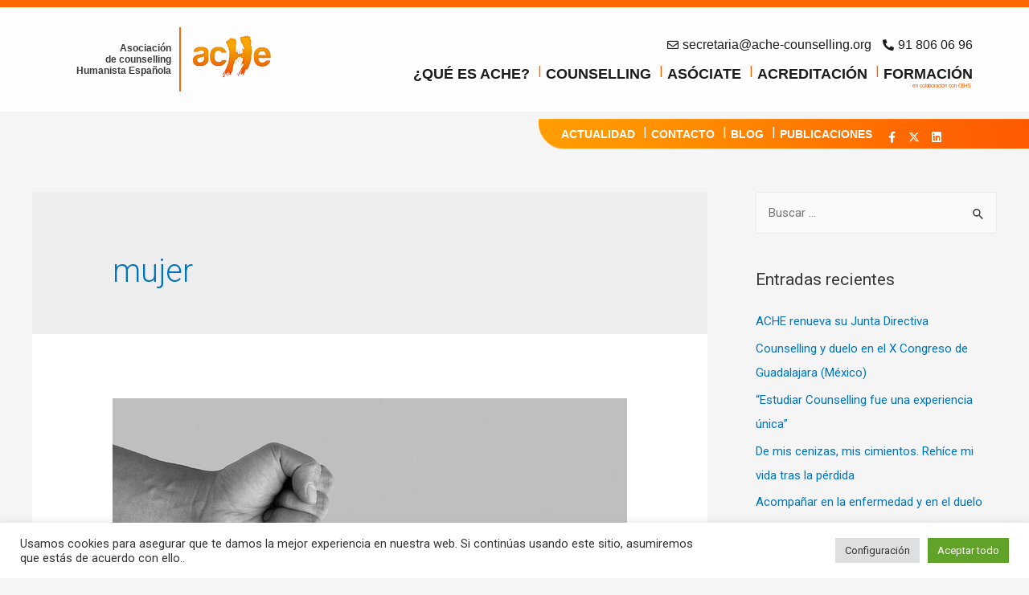

--- FILE ---
content_type: text/css
request_url: https://ache-counselling.org/wp-content/uploads/elementor/css/post-24.css?ver=1747292136
body_size: 2880
content:
.elementor-24 .elementor-element.elementor-element-5ff134a6 > .elementor-container{min-height:130px;}.elementor-24 .elementor-element.elementor-element-5ff134a6 > .elementor-container > .elementor-column > .elementor-widget-wrap{align-content:center;align-items:center;}.elementor-24 .elementor-element.elementor-element-5ff134a6:not(.elementor-motion-effects-element-type-background), .elementor-24 .elementor-element.elementor-element-5ff134a6 > .elementor-motion-effects-container > .elementor-motion-effects-layer{background-color:#FFFFFFF0;}.elementor-24 .elementor-element.elementor-element-5ff134a6{border-style:solid;border-width:9px 0px 0px 0px;border-color:#FC6404;transition:background 0.3s, border 0.3s, border-radius 0.3s, box-shadow 0.3s;margin-top:0px;margin-bottom:0px;padding:0px 0px 0px 0px;}.elementor-24 .elementor-element.elementor-element-5ff134a6 > .elementor-background-overlay{transition:background 0.3s, border-radius 0.3s, opacity 0.3s;}.elementor-24 .elementor-element.elementor-element-6256efac > .elementor-element-populated{margin:0px 0px 0px 0px;padding:0px 0px 0px 0px;}.elementor-24 .elementor-element.elementor-element-6e36c3fb > .elementor-container > .elementor-column > .elementor-widget-wrap{align-content:center;align-items:center;}.elementor-24 .elementor-element.elementor-element-6e36c3fb{margin-top:0px;margin-bottom:0px;padding:0px 0px 0px 0px;}.elementor-bc-flex-widget .elementor-24 .elementor-element.elementor-element-7d0d153f.elementor-column .elementor-widget-wrap{align-items:center;}.elementor-24 .elementor-element.elementor-element-7d0d153f.elementor-column.elementor-element[data-element_type="column"] > .elementor-widget-wrap.elementor-element-populated{align-content:center;align-items:center;}.elementor-24 .elementor-element.elementor-element-7d0d153f.elementor-column > .elementor-widget-wrap{justify-content:center;}.elementor-24 .elementor-element.elementor-element-7d0d153f > .elementor-element-populated{margin:0px 0px 0px 0px;padding:0px 0px 0px 0px;}.elementor-24 .elementor-element.elementor-element-1cadb0c6{color:var( --e-global-color-ff15c9b );font-family:"Nunito", Sans-serif;font-size:12px;font-weight:700;line-height:1.2em;}.elementor-24 .elementor-element.elementor-element-1cadb0c6 > .elementor-widget-container{margin:0px 0px 0px 0px;padding:0px 0px 0px 0px;}.elementor-24 .elementor-element.elementor-element-5c2d279e{text-align:left;width:auto;max-width:auto;}.elementor-24 .elementor-element.elementor-element-5c2d279e .eael-divider, .elementor-24 .elementor-element.elementor-element-5c2d279e .divider-border{border-style:solid;border-color:var( --e-global-color-0b0f358 );}.elementor-24 .elementor-element.elementor-element-5c2d279e .eael-divider-wrap.divider-direction-vertical .divider-border{height:80px;border-width:0.1px;}.elementor-24 .elementor-element.elementor-element-5c2d279e .eael-divider-wrap.divider-direction-vertical .eael-divider.vertical{height:80px;border-width:0.1px;}.elementor-24 .elementor-element.elementor-element-3f2b642f{text-align:center;}.elementor-24 .elementor-element.elementor-element-3f2b642f img{width:85%;}.elementor-24 .elementor-element.elementor-element-3f2b642f > .elementor-widget-container{margin:-75px 0px 0px 0px;padding:0px 0px 0px 0px;}.elementor-24 .elementor-element.elementor-element-1d64c432 > .elementor-element-populated{margin:40px 0px 0px 0px;padding:0px 0px 0px 0px;}.elementor-24 .elementor-element.elementor-element-4901e49a .elementor-icon-list-items:not(.elementor-inline-items) .elementor-icon-list-item:not(:last-child){padding-bottom:calc(10px/2);}.elementor-24 .elementor-element.elementor-element-4901e49a .elementor-icon-list-items:not(.elementor-inline-items) .elementor-icon-list-item:not(:first-child){margin-top:calc(10px/2);}.elementor-24 .elementor-element.elementor-element-4901e49a .elementor-icon-list-items.elementor-inline-items .elementor-icon-list-item{margin-right:calc(10px/2);margin-left:calc(10px/2);}.elementor-24 .elementor-element.elementor-element-4901e49a .elementor-icon-list-items.elementor-inline-items{margin-right:calc(-10px/2);margin-left:calc(-10px/2);}body.rtl .elementor-24 .elementor-element.elementor-element-4901e49a .elementor-icon-list-items.elementor-inline-items .elementor-icon-list-item:after{left:calc(-10px/2);}body:not(.rtl) .elementor-24 .elementor-element.elementor-element-4901e49a .elementor-icon-list-items.elementor-inline-items .elementor-icon-list-item:after{right:calc(-10px/2);}.elementor-24 .elementor-element.elementor-element-4901e49a .elementor-icon-list-icon i{color:var( --e-global-color-ff15c9b );font-size:14px;}.elementor-24 .elementor-element.elementor-element-4901e49a .elementor-icon-list-icon svg{fill:var( --e-global-color-ff15c9b );width:14px;}.elementor-24 .elementor-element.elementor-element-4901e49a .elementor-icon-list-text{color:var( --e-global-color-ff15c9b );}.elementor-24 .elementor-element.elementor-element-4901e49a .elementor-icon-list-item, .elementor-24 .elementor-element.elementor-element-4901e49a .elementor-icon-list-item a{font-family:"Nunito", Sans-serif;font-size:16px;font-weight:400;line-height:25px;}.elementor-24 .elementor-element.elementor-element-4901e49a > .elementor-widget-container{margin:-10px 0px 0px 0px;}.elementor-24 .elementor-element.elementor-element-17d07cf2 .hfe-nav-menu__toggle{margin-left:auto;}.elementor-24 .elementor-element.elementor-element-17d07cf2 .menu-item a.hfe-menu-item{padding-left:10px;padding-right:10px;}.elementor-24 .elementor-element.elementor-element-17d07cf2 .menu-item a.hfe-sub-menu-item{padding-left:calc( 10px + 20px );padding-right:10px;}.elementor-24 .elementor-element.elementor-element-17d07cf2 .hfe-nav-menu__layout-vertical .menu-item ul ul a.hfe-sub-menu-item{padding-left:calc( 10px + 40px );padding-right:10px;}.elementor-24 .elementor-element.elementor-element-17d07cf2 .hfe-nav-menu__layout-vertical .menu-item ul ul ul a.hfe-sub-menu-item{padding-left:calc( 10px + 60px );padding-right:10px;}.elementor-24 .elementor-element.elementor-element-17d07cf2 .hfe-nav-menu__layout-vertical .menu-item ul ul ul ul a.hfe-sub-menu-item{padding-left:calc( 10px + 80px );padding-right:10px;}.elementor-24 .elementor-element.elementor-element-17d07cf2 .menu-item a.hfe-menu-item, .elementor-24 .elementor-element.elementor-element-17d07cf2 .menu-item a.hfe-sub-menu-item{padding-top:15px;padding-bottom:15px;}.elementor-24 .elementor-element.elementor-element-17d07cf2 a.hfe-menu-item, .elementor-24 .elementor-element.elementor-element-17d07cf2 a.hfe-sub-menu-item{font-family:"Nunito", Sans-serif;font-size:18px;font-weight:700;}.elementor-24 .elementor-element.elementor-element-17d07cf2 .menu-item a.hfe-menu-item, .elementor-24 .elementor-element.elementor-element-17d07cf2 .sub-menu a.hfe-sub-menu-item{color:var( --e-global-color-ff15c9b );}.elementor-24 .elementor-element.elementor-element-17d07cf2 .sub-menu,
								.elementor-24 .elementor-element.elementor-element-17d07cf2 nav.hfe-dropdown,
								.elementor-24 .elementor-element.elementor-element-17d07cf2 nav.hfe-dropdown-expandible,
								.elementor-24 .elementor-element.elementor-element-17d07cf2 nav.hfe-dropdown .menu-item a.hfe-menu-item,
								.elementor-24 .elementor-element.elementor-element-17d07cf2 nav.hfe-dropdown .menu-item a.hfe-sub-menu-item{background-color:#fff;}.elementor-24 .elementor-element.elementor-element-17d07cf2 ul.sub-menu{width:220px;}.elementor-24 .elementor-element.elementor-element-17d07cf2 .sub-menu a.hfe-sub-menu-item,
						 .elementor-24 .elementor-element.elementor-element-17d07cf2 nav.hfe-dropdown li a.hfe-menu-item,
						 .elementor-24 .elementor-element.elementor-element-17d07cf2 nav.hfe-dropdown li a.hfe-sub-menu-item,
						 .elementor-24 .elementor-element.elementor-element-17d07cf2 nav.hfe-dropdown-expandible li a.hfe-menu-item,
						 .elementor-24 .elementor-element.elementor-element-17d07cf2 nav.hfe-dropdown-expandible li a.hfe-sub-menu-item{padding-top:15px;padding-bottom:15px;}.elementor-24 .elementor-element.elementor-element-17d07cf2 .sub-menu li.menu-item:not(:last-child), 
						.elementor-24 .elementor-element.elementor-element-17d07cf2 nav.hfe-dropdown li.menu-item:not(:last-child),
						.elementor-24 .elementor-element.elementor-element-17d07cf2 nav.hfe-dropdown-expandible li.menu-item:not(:last-child){border-bottom-style:solid;border-bottom-color:#c4c4c4;border-bottom-width:1px;}.elementor-24 .elementor-element.elementor-element-17d07cf2 .hfe-nav-menu-icon{font-size:15px;}.elementor-24 .elementor-element.elementor-element-17d07cf2 .hfe-nav-menu-icon svg{font-size:15px;line-height:15px;height:15px;width:15px;}.elementor-24 .elementor-element.elementor-element-17d07cf2 > .elementor-widget-container{margin:-20px -10px 0px 0px;padding:0px 0px 0px 0px;}.elementor-24 .elementor-element.elementor-element-665441ad{text-align:right;color:var( --e-global-color-0b0f358 );font-family:"Roboto", Sans-serif;font-size:6.7px;font-weight:400;}.elementor-24 .elementor-element.elementor-element-665441ad > .elementor-widget-container{margin:-35px 0px 0px 0px;padding:0px 0px 0px 0px;}.elementor-24 .elementor-element.elementor-element-ef84d0f > .elementor-container > .elementor-column > .elementor-widget-wrap{align-content:center;align-items:center;}.elementor-24 .elementor-element.elementor-element-ef84d0f:not(.elementor-motion-effects-element-type-background), .elementor-24 .elementor-element.elementor-element-ef84d0f > .elementor-motion-effects-container > .elementor-motion-effects-layer{background-color:#FFFFFF;}.elementor-24 .elementor-element.elementor-element-ef84d0f{border-style:solid;border-color:var( --e-global-color-0b0f358 );transition:background 0.3s, border 0.3s, border-radius 0.3s, box-shadow 0.3s;}.elementor-24 .elementor-element.elementor-element-ef84d0f > .elementor-background-overlay{transition:background 0.3s, border-radius 0.3s, opacity 0.3s;}.elementor-24 .elementor-element.elementor-element-7791575 .hfe-nav-menu__toggle{margin-left:auto;}.elementor-24 .elementor-element.elementor-element-7791575 .menu-item a.hfe-menu-item{padding-left:15px;padding-right:15px;}.elementor-24 .elementor-element.elementor-element-7791575 .menu-item a.hfe-sub-menu-item{padding-left:calc( 15px + 20px );padding-right:15px;}.elementor-24 .elementor-element.elementor-element-7791575 .hfe-nav-menu__layout-vertical .menu-item ul ul a.hfe-sub-menu-item{padding-left:calc( 15px + 40px );padding-right:15px;}.elementor-24 .elementor-element.elementor-element-7791575 .hfe-nav-menu__layout-vertical .menu-item ul ul ul a.hfe-sub-menu-item{padding-left:calc( 15px + 60px );padding-right:15px;}.elementor-24 .elementor-element.elementor-element-7791575 .hfe-nav-menu__layout-vertical .menu-item ul ul ul ul a.hfe-sub-menu-item{padding-left:calc( 15px + 80px );padding-right:15px;}.elementor-24 .elementor-element.elementor-element-7791575 .menu-item a.hfe-menu-item, .elementor-24 .elementor-element.elementor-element-7791575 .menu-item a.hfe-sub-menu-item{padding-top:15px;padding-bottom:15px;}.elementor-24 .elementor-element.elementor-element-7791575 .menu-item a.hfe-menu-item, .elementor-24 .elementor-element.elementor-element-7791575 .sub-menu a.hfe-sub-menu-item{color:var( --e-global-color-ff15c9b );}.elementor-24 .elementor-element.elementor-element-7791575 .menu-item a.hfe-menu-item:hover,
								.elementor-24 .elementor-element.elementor-element-7791575 .sub-menu a.hfe-sub-menu-item:hover,
								.elementor-24 .elementor-element.elementor-element-7791575 .menu-item.current-menu-item a.hfe-menu-item,
								.elementor-24 .elementor-element.elementor-element-7791575 .menu-item a.hfe-menu-item.highlighted,
								.elementor-24 .elementor-element.elementor-element-7791575 .menu-item a.hfe-menu-item:focus{color:var( --e-global-color-0b0f358 );}.elementor-24 .elementor-element.elementor-element-7791575 .sub-menu,
								.elementor-24 .elementor-element.elementor-element-7791575 nav.hfe-dropdown,
								.elementor-24 .elementor-element.elementor-element-7791575 nav.hfe-dropdown-expandible,
								.elementor-24 .elementor-element.elementor-element-7791575 nav.hfe-dropdown .menu-item a.hfe-menu-item,
								.elementor-24 .elementor-element.elementor-element-7791575 nav.hfe-dropdown .menu-item a.hfe-sub-menu-item{background-color:#fff;}.elementor-24 .elementor-element.elementor-element-7791575 ul.sub-menu{width:220px;}.elementor-24 .elementor-element.elementor-element-7791575 .sub-menu a.hfe-sub-menu-item,
						 .elementor-24 .elementor-element.elementor-element-7791575 nav.hfe-dropdown li a.hfe-menu-item,
						 .elementor-24 .elementor-element.elementor-element-7791575 nav.hfe-dropdown li a.hfe-sub-menu-item,
						 .elementor-24 .elementor-element.elementor-element-7791575 nav.hfe-dropdown-expandible li a.hfe-menu-item,
						 .elementor-24 .elementor-element.elementor-element-7791575 nav.hfe-dropdown-expandible li a.hfe-sub-menu-item{padding-top:15px;padding-bottom:15px;}.elementor-24 .elementor-element.elementor-element-7791575 .sub-menu li.menu-item:not(:last-child), 
						.elementor-24 .elementor-element.elementor-element-7791575 nav.hfe-dropdown li.menu-item:not(:last-child),
						.elementor-24 .elementor-element.elementor-element-7791575 nav.hfe-dropdown-expandible li.menu-item:not(:last-child){border-bottom-style:solid;border-bottom-color:#c4c4c4;border-bottom-width:1px;}.elementor-24 .elementor-element.elementor-element-3e8fd309{margin-top:-6px;margin-bottom:0px;z-index:10;}.elementor-24 .elementor-element.elementor-element-3714cf85 > .elementor-widget-wrap > .elementor-widget:not(.elementor-widget__width-auto):not(.elementor-widget__width-initial):not(:last-child):not(.elementor-absolute){margin-bottom:2px;}.elementor-24 .elementor-element.elementor-element-3714cf85:not(.elementor-motion-effects-element-type-background) > .elementor-widget-wrap, .elementor-24 .elementor-element.elementor-element-3714cf85 > .elementor-widget-wrap > .elementor-motion-effects-container > .elementor-motion-effects-layer{background-image:url("https://ache-counselling.org/wp-content/uploads/2022/02/barra.png");background-repeat:no-repeat;background-size:cover;}.elementor-24 .elementor-element.elementor-element-3714cf85 > .elementor-element-populated{transition:background 0.3s, border 0.3s, border-radius 0.3s, box-shadow 0.3s;margin:0px 0px 0px 0px;padding:5px 0px 0px 0px;}.elementor-24 .elementor-element.elementor-element-3714cf85 > .elementor-element-populated > .elementor-background-overlay{transition:background 0.3s, border-radius 0.3s, opacity 0.3s;}.elementor-24 .elementor-element.elementor-element-455e6ea1 .menu-item a.hfe-menu-item{padding-left:10px;padding-right:10px;}.elementor-24 .elementor-element.elementor-element-455e6ea1 .menu-item a.hfe-sub-menu-item{padding-left:calc( 10px + 20px );padding-right:10px;}.elementor-24 .elementor-element.elementor-element-455e6ea1 .hfe-nav-menu__layout-vertical .menu-item ul ul a.hfe-sub-menu-item{padding-left:calc( 10px + 40px );padding-right:10px;}.elementor-24 .elementor-element.elementor-element-455e6ea1 .hfe-nav-menu__layout-vertical .menu-item ul ul ul a.hfe-sub-menu-item{padding-left:calc( 10px + 60px );padding-right:10px;}.elementor-24 .elementor-element.elementor-element-455e6ea1 .hfe-nav-menu__layout-vertical .menu-item ul ul ul ul a.hfe-sub-menu-item{padding-left:calc( 10px + 80px );padding-right:10px;}.elementor-24 .elementor-element.elementor-element-455e6ea1 .menu-item a.hfe-menu-item, .elementor-24 .elementor-element.elementor-element-455e6ea1 .menu-item a.hfe-sub-menu-item{padding-top:15px;padding-bottom:15px;}.elementor-24 .elementor-element.elementor-element-455e6ea1 a.hfe-menu-item, .elementor-24 .elementor-element.elementor-element-455e6ea1 a.hfe-sub-menu-item{font-family:"Nunito", Sans-serif;font-size:14px;font-weight:700;}.elementor-24 .elementor-element.elementor-element-455e6ea1 .menu-item a.hfe-menu-item, .elementor-24 .elementor-element.elementor-element-455e6ea1 .sub-menu a.hfe-sub-menu-item{color:#FFFFFF;}.elementor-24 .elementor-element.elementor-element-455e6ea1 .sub-menu,
								.elementor-24 .elementor-element.elementor-element-455e6ea1 nav.hfe-dropdown,
								.elementor-24 .elementor-element.elementor-element-455e6ea1 nav.hfe-dropdown-expandible,
								.elementor-24 .elementor-element.elementor-element-455e6ea1 nav.hfe-dropdown .menu-item a.hfe-menu-item,
								.elementor-24 .elementor-element.elementor-element-455e6ea1 nav.hfe-dropdown .menu-item a.hfe-sub-menu-item{background-color:#fff;}.elementor-24 .elementor-element.elementor-element-455e6ea1 ul.sub-menu{width:220px;}.elementor-24 .elementor-element.elementor-element-455e6ea1 .sub-menu a.hfe-sub-menu-item,
						 .elementor-24 .elementor-element.elementor-element-455e6ea1 nav.hfe-dropdown li a.hfe-menu-item,
						 .elementor-24 .elementor-element.elementor-element-455e6ea1 nav.hfe-dropdown li a.hfe-sub-menu-item,
						 .elementor-24 .elementor-element.elementor-element-455e6ea1 nav.hfe-dropdown-expandible li a.hfe-menu-item,
						 .elementor-24 .elementor-element.elementor-element-455e6ea1 nav.hfe-dropdown-expandible li a.hfe-sub-menu-item{padding-top:15px;padding-bottom:15px;}.elementor-24 .elementor-element.elementor-element-455e6ea1 .sub-menu li.menu-item:not(:last-child), 
						.elementor-24 .elementor-element.elementor-element-455e6ea1 nav.hfe-dropdown li.menu-item:not(:last-child),
						.elementor-24 .elementor-element.elementor-element-455e6ea1 nav.hfe-dropdown-expandible li.menu-item:not(:last-child){border-bottom-style:solid;border-bottom-color:#c4c4c4;border-bottom-width:1px;}.elementor-24 .elementor-element.elementor-element-455e6ea1 > .elementor-widget-container{margin:7px 0px -6px 30px;padding:0px 0px 0px 0px;}.elementor-24 .elementor-element.elementor-element-455e6ea1{width:auto;max-width:auto;}.elementor-24 .elementor-element.elementor-element-78ceb0c6 .elementor-repeater-item-37210d3.elementor-social-icon{background-color:#1C1C1C00;}.elementor-24 .elementor-element.elementor-element-78ceb0c6 .elementor-repeater-item-37210d3.elementor-social-icon i{color:#FFFFFF;}.elementor-24 .elementor-element.elementor-element-78ceb0c6 .elementor-repeater-item-37210d3.elementor-social-icon svg{fill:#FFFFFF;}.elementor-24 .elementor-element.elementor-element-78ceb0c6 .elementor-repeater-item-9029a89.elementor-social-icon{background-color:#1C1C1C00;}.elementor-24 .elementor-element.elementor-element-78ceb0c6 .elementor-repeater-item-9029a89.elementor-social-icon i{color:#FFFFFF;}.elementor-24 .elementor-element.elementor-element-78ceb0c6 .elementor-repeater-item-9029a89.elementor-social-icon svg{fill:#FFFFFF;}.elementor-24 .elementor-element.elementor-element-78ceb0c6 .elementor-repeater-item-56e7c20.elementor-social-icon{background-color:#1C1C1C00;}.elementor-24 .elementor-element.elementor-element-78ceb0c6{--grid-template-columns:repeat(0, auto);--icon-size:14px;--grid-column-gap:0px;--grid-row-gap:0px;width:auto;max-width:auto;}.elementor-24 .elementor-element.elementor-element-78ceb0c6 .elementor-widget-container{text-align:center;}.elementor-24 .elementor-element.elementor-element-78ceb0c6 .elementor-social-icon{background-color:#FFFFFF;}.elementor-24 .elementor-element.elementor-element-78ceb0c6 .elementor-social-icon i{color:#FFFFFF;}.elementor-24 .elementor-element.elementor-element-78ceb0c6 .elementor-social-icon svg{fill:#FFFFFF;}.elementor-24 .elementor-element.elementor-element-78ceb0c6 > .elementor-widget-container{margin:23% 0% 0% 0%;padding:0px 0px 0px 0px;}.elementor-24 .elementor-element.elementor-element-c46758d{margin-top:-6px;margin-bottom:0px;z-index:10;}.elementor-24 .elementor-element.elementor-element-22dc57d > .elementor-widget-wrap > .elementor-widget:not(.elementor-widget__width-auto):not(.elementor-widget__width-initial):not(:last-child):not(.elementor-absolute){margin-bottom:2px;}.elementor-24 .elementor-element.elementor-element-22dc57d:not(.elementor-motion-effects-element-type-background) > .elementor-widget-wrap, .elementor-24 .elementor-element.elementor-element-22dc57d > .elementor-widget-wrap > .elementor-motion-effects-container > .elementor-motion-effects-layer{background-image:url("https://ache-counselling.org/wp-content/uploads/2022/02/barra.png");background-repeat:no-repeat;background-size:cover;}.elementor-24 .elementor-element.elementor-element-22dc57d > .elementor-element-populated{transition:background 0.3s, border 0.3s, border-radius 0.3s, box-shadow 0.3s;margin:0px 0px 0px 0px;padding:5px 0px 0px 0px;}.elementor-24 .elementor-element.elementor-element-22dc57d > .elementor-element-populated > .elementor-background-overlay{transition:background 0.3s, border-radius 0.3s, opacity 0.3s;}.elementor-24 .elementor-element.elementor-element-ae587b0 .menu-item a.hfe-menu-item{padding-left:10px;padding-right:10px;}.elementor-24 .elementor-element.elementor-element-ae587b0 .menu-item a.hfe-sub-menu-item{padding-left:calc( 10px + 20px );padding-right:10px;}.elementor-24 .elementor-element.elementor-element-ae587b0 .hfe-nav-menu__layout-vertical .menu-item ul ul a.hfe-sub-menu-item{padding-left:calc( 10px + 40px );padding-right:10px;}.elementor-24 .elementor-element.elementor-element-ae587b0 .hfe-nav-menu__layout-vertical .menu-item ul ul ul a.hfe-sub-menu-item{padding-left:calc( 10px + 60px );padding-right:10px;}.elementor-24 .elementor-element.elementor-element-ae587b0 .hfe-nav-menu__layout-vertical .menu-item ul ul ul ul a.hfe-sub-menu-item{padding-left:calc( 10px + 80px );padding-right:10px;}.elementor-24 .elementor-element.elementor-element-ae587b0 .menu-item a.hfe-menu-item, .elementor-24 .elementor-element.elementor-element-ae587b0 .menu-item a.hfe-sub-menu-item{padding-top:15px;padding-bottom:15px;}.elementor-24 .elementor-element.elementor-element-ae587b0 a.hfe-menu-item, .elementor-24 .elementor-element.elementor-element-ae587b0 a.hfe-sub-menu-item{font-family:"Nunito", Sans-serif;font-size:14px;font-weight:700;}.elementor-24 .elementor-element.elementor-element-ae587b0 .menu-item a.hfe-menu-item, .elementor-24 .elementor-element.elementor-element-ae587b0 .sub-menu a.hfe-sub-menu-item{color:#FFFFFF;}.elementor-24 .elementor-element.elementor-element-ae587b0 .sub-menu,
								.elementor-24 .elementor-element.elementor-element-ae587b0 nav.hfe-dropdown,
								.elementor-24 .elementor-element.elementor-element-ae587b0 nav.hfe-dropdown-expandible,
								.elementor-24 .elementor-element.elementor-element-ae587b0 nav.hfe-dropdown .menu-item a.hfe-menu-item,
								.elementor-24 .elementor-element.elementor-element-ae587b0 nav.hfe-dropdown .menu-item a.hfe-sub-menu-item{background-color:#fff;}.elementor-24 .elementor-element.elementor-element-ae587b0 ul.sub-menu{width:220px;}.elementor-24 .elementor-element.elementor-element-ae587b0 .sub-menu a.hfe-sub-menu-item,
						 .elementor-24 .elementor-element.elementor-element-ae587b0 nav.hfe-dropdown li a.hfe-menu-item,
						 .elementor-24 .elementor-element.elementor-element-ae587b0 nav.hfe-dropdown li a.hfe-sub-menu-item,
						 .elementor-24 .elementor-element.elementor-element-ae587b0 nav.hfe-dropdown-expandible li a.hfe-menu-item,
						 .elementor-24 .elementor-element.elementor-element-ae587b0 nav.hfe-dropdown-expandible li a.hfe-sub-menu-item{padding-top:15px;padding-bottom:15px;}.elementor-24 .elementor-element.elementor-element-ae587b0 .sub-menu li.menu-item:not(:last-child), 
						.elementor-24 .elementor-element.elementor-element-ae587b0 nav.hfe-dropdown li.menu-item:not(:last-child),
						.elementor-24 .elementor-element.elementor-element-ae587b0 nav.hfe-dropdown-expandible li.menu-item:not(:last-child){border-bottom-style:solid;border-bottom-color:#c4c4c4;border-bottom-width:1px;}.elementor-24 .elementor-element.elementor-element-ae587b0 > .elementor-widget-container{margin:7px 0px -6px 30px;padding:0px 0px 0px 0px;}.elementor-24 .elementor-element.elementor-element-ae587b0{width:auto;max-width:auto;}.elementor-24 .elementor-element.elementor-element-996a1a2 .elementor-repeater-item-37210d3.elementor-social-icon{background-color:#1C1C1C00;}.elementor-24 .elementor-element.elementor-element-996a1a2 .elementor-repeater-item-37210d3.elementor-social-icon i{color:#FFFFFF;}.elementor-24 .elementor-element.elementor-element-996a1a2 .elementor-repeater-item-37210d3.elementor-social-icon svg{fill:#FFFFFF;}.elementor-24 .elementor-element.elementor-element-996a1a2 .elementor-repeater-item-9029a89.elementor-social-icon{background-color:#1C1C1C00;}.elementor-24 .elementor-element.elementor-element-996a1a2 .elementor-repeater-item-9029a89.elementor-social-icon i{color:#FFFFFF;}.elementor-24 .elementor-element.elementor-element-996a1a2 .elementor-repeater-item-9029a89.elementor-social-icon svg{fill:#FFFFFF;}.elementor-24 .elementor-element.elementor-element-996a1a2{--grid-template-columns:repeat(0, auto);--icon-size:14px;--grid-column-gap:0px;--grid-row-gap:0px;width:auto;max-width:auto;}.elementor-24 .elementor-element.elementor-element-996a1a2 .elementor-widget-container{text-align:center;}.elementor-24 .elementor-element.elementor-element-996a1a2 .elementor-social-icon{background-color:#FFFFFF;}.elementor-24 .elementor-element.elementor-element-996a1a2 .elementor-social-icon i{color:#FFFFFF;}.elementor-24 .elementor-element.elementor-element-996a1a2 .elementor-social-icon svg{fill:#FFFFFF;}.elementor-24 .elementor-element.elementor-element-996a1a2 > .elementor-widget-container{margin:23% 0% 0% 0%;padding:0px 0px 0px 0px;}.elementor-24 .elementor-element.elementor-element-09c94b4{margin-top:-6px;margin-bottom:0px;z-index:10;}@media(max-width:1024px){.elementor-24 .elementor-element.elementor-element-ef84d0f{border-width:3px 0px 0px 0px;}.elementor-24 .elementor-element.elementor-element-49c1ac4 > .elementor-element-populated{margin:-1px 0px 0px 0px;}.elementor-24 .elementor-element.elementor-element-25b999d{text-align:center;}.elementor-24 .elementor-element.elementor-element-25b999d img{width:45%;}.elementor-24 .elementor-element.elementor-element-7791575 > .elementor-widget-container{margin:0px 0px 0px 0px;}.elementor-24 .elementor-element.elementor-element-3e8fd309{margin-top:-8px;margin-bottom:0px;}.elementor-24 .elementor-element.elementor-element-455e6ea1 > .elementor-widget-container{margin:0px 0px 0px 25px;}.elementor-24 .elementor-element.elementor-element-78ceb0c6 > .elementor-widget-container{margin:9px 0px 0px 0px;}.elementor-24 .elementor-element.elementor-element-c46758d{margin-top:-35px;margin-bottom:0px;}.elementor-24 .elementor-element.elementor-element-22dc57d > .elementor-element-populated{margin:0px 0px 0px 0px;padding:3px 3px 3px 3px;}.elementor-24 .elementor-element.elementor-element-ae587b0 > .elementor-widget-container{margin:0px 0px 0px 25px;}.elementor-24 .elementor-element.elementor-element-996a1a2 > .elementor-widget-container{margin:9px 0px 0px 0px;}.elementor-24 .elementor-element.elementor-element-09c94b4{margin-top:-8px;margin-bottom:0px;}}@media(max-width:767px){.elementor-24 .elementor-element.elementor-element-6fb13202{width:50%;}.elementor-24 .elementor-element.elementor-element-3f2b642f img{width:50%;}.elementor-24 .elementor-element.elementor-element-1d64c432{width:50%;}.elementor-24 .elementor-element.elementor-element-ef84d0f{border-width:3px 0px 0px 0px;}.elementor-24 .elementor-element.elementor-element-ef84d0f, .elementor-24 .elementor-element.elementor-element-ef84d0f > .elementor-background-overlay{border-radius:0px 0px 0px 0px;}.elementor-24 .elementor-element.elementor-element-49c1ac4{width:50%;}.elementor-24 .elementor-element.elementor-element-25b999d{text-align:left;}.elementor-24 .elementor-element.elementor-element-25b999d img{width:60%;}.elementor-24 .elementor-element.elementor-element-df1326f{width:50%;}.elementor-24 .elementor-element.elementor-element-7791575 > .elementor-widget-container{margin:7px 0px 0px 0px;}.elementor-24 .elementor-element.elementor-element-3e8fd309{margin-top:-7px;margin-bottom:0px;padding:0px 0px 0px 0px;}.elementor-24 .elementor-element.elementor-element-3fe35da3{width:10%;}.elementor-24 .elementor-element.elementor-element-3714cf85{width:90%;}.elementor-24 .elementor-element.elementor-element-3714cf85:not(.elementor-motion-effects-element-type-background) > .elementor-widget-wrap, .elementor-24 .elementor-element.elementor-element-3714cf85 > .elementor-widget-wrap > .elementor-motion-effects-container > .elementor-motion-effects-layer{background-size:cover;}.elementor-24 .elementor-element.elementor-element-3714cf85 > .elementor-element-populated{margin:-2px 0px 0px 0px;padding:0px 0px 0px 0px;}.elementor-24 .elementor-element.elementor-element-455e6ea1 a.hfe-menu-item, .elementor-24 .elementor-element.elementor-element-455e6ea1 a.hfe-sub-menu-item{font-size:9px;}.elementor-24 .elementor-element.elementor-element-455e6ea1 > .elementor-widget-container{margin:2px 0px 0px 15px;padding:0px 0px 0px 0px;}.elementor-24 .elementor-element.elementor-element-78ceb0c6 > .elementor-widget-container{margin:8px 0px 0px 0px;}.elementor-24 .elementor-element.elementor-element-c46758d{margin-top:-7px;margin-bottom:0px;padding:0px 0px 0px 0px;}.elementor-24 .elementor-element.elementor-element-0b52dfe{width:10%;}.elementor-24 .elementor-element.elementor-element-22dc57d{width:90%;}.elementor-24 .elementor-element.elementor-element-22dc57d:not(.elementor-motion-effects-element-type-background) > .elementor-widget-wrap, .elementor-24 .elementor-element.elementor-element-22dc57d > .elementor-widget-wrap > .elementor-motion-effects-container > .elementor-motion-effects-layer{background-size:cover;}.elementor-24 .elementor-element.elementor-element-22dc57d > .elementor-element-populated{margin:-2px 0px 0px 0px;padding:0px 0px 0px 0px;}.elementor-24 .elementor-element.elementor-element-ae587b0 a.hfe-menu-item, .elementor-24 .elementor-element.elementor-element-ae587b0 a.hfe-sub-menu-item{font-size:9px;}.elementor-24 .elementor-element.elementor-element-ae587b0 > .elementor-widget-container{margin:2px 0px 0px 15px;padding:0px 0px 0px 0px;}.elementor-24 .elementor-element.elementor-element-996a1a2 > .elementor-widget-container{margin:8px 0px 0px 0px;}.elementor-24 .elementor-element.elementor-element-09c94b4{margin-top:-7px;margin-bottom:0px;padding:0px 0px 0px 0px;}}@media(min-width:768px){.elementor-24 .elementor-element.elementor-element-6256efac{width:26%;}.elementor-24 .elementor-element.elementor-element-7d0d153f{width:48.319%;}.elementor-24 .elementor-element.elementor-element-6fb13202{width:51.678%;}.elementor-24 .elementor-element.elementor-element-1d64c432{width:74%;}.elementor-24 .elementor-element.elementor-element-3fe35da3{width:51.434%;}.elementor-24 .elementor-element.elementor-element-3714cf85{width:48.566%;}.elementor-24 .elementor-element.elementor-element-0b52dfe{width:51.434%;}.elementor-24 .elementor-element.elementor-element-22dc57d{width:48.566%;}}@media(max-width:1024px) and (min-width:768px){.elementor-24 .elementor-element.elementor-element-49c1ac4{width:40%;}.elementor-24 .elementor-element.elementor-element-df1326f{width:60%;}.elementor-24 .elementor-element.elementor-element-3fe35da3{width:54%;}.elementor-24 .elementor-element.elementor-element-3714cf85{width:46%;}.elementor-24 .elementor-element.elementor-element-0b52dfe{width:30%;}.elementor-24 .elementor-element.elementor-element-22dc57d{width:70%;}}@media(min-width:1025px){.elementor-24 .elementor-element.elementor-element-3714cf85:not(.elementor-motion-effects-element-type-background) > .elementor-widget-wrap, .elementor-24 .elementor-element.elementor-element-3714cf85 > .elementor-widget-wrap > .elementor-motion-effects-container > .elementor-motion-effects-layer{background-attachment:scroll;}.elementor-24 .elementor-element.elementor-element-22dc57d:not(.elementor-motion-effects-element-type-background) > .elementor-widget-wrap, .elementor-24 .elementor-element.elementor-element-22dc57d > .elementor-widget-wrap > .elementor-motion-effects-container > .elementor-motion-effects-layer{background-attachment:scroll;}}/* Start custom CSS for text-editor, class: .elementor-element-1cadb0c6 */.header-logo h6{
    line-height: 1.2em;
    font-size: 12px;
    font-weight: 700;
}/* End custom CSS */
/* Start custom CSS for navigation-menu, class: .elementor-element-17d07cf2 */.principal li + li:before {
      content: " | ";
      padding: 0px;
      margin-top: 6px;
      position: absolute;
      color: #fc6404;
 }
  .elementor-nav-menu--dropdown li + li:before {
      content: " ";
 }
  .elementor-sticky--active .elementor-nav-menu__align-left .elementor-nav-menu {
      margin-right: auto;
      margin-left: auto;
 }/* End custom CSS */
/* Start custom CSS for section, class: .elementor-element-5ff134a6 *//** My css star **/
.elementor-24 .elementor-element.elementor-element-a4325ed{
  border-image-source: linear-gradient(109deg, rgba(251,166,0,1) 0%, rgba(230,84,9,1) 98%);
  border-image-slice: 1;
}
/** My css end **//* End custom CSS */
/* Start custom CSS for navigation-menu, class: .elementor-element-455e6ea1 */.sec li + li:before {
      content: " | ";
      padding: 0px;
      margin-top: 5px;
      position: absolute;
      color: #fff;
 }
  .elementor-nav-menu--dropdown li + li:before {
      content: " ";
 }
  .elementor-sticky--active .elementor-nav-menu__align-left .elementor-nav-menu {
      margin-right: auto;
      margin-left: auto;
 }/* End custom CSS */
/* Start custom CSS for navigation-menu, class: .elementor-element-ae587b0 */.sec li + li:before {
      content: " | ";
      padding: 0px;
      margin-top: 5px;
      position: absolute;
      color: #fff;
 }
  .elementor-nav-menu--dropdown li + li:before {
      content: " ";
 }
  .elementor-sticky--active .elementor-nav-menu__align-left .elementor-nav-menu {
      margin-right: auto;
      margin-left: auto;
 }/* End custom CSS */
/* Start Custom Fonts CSS */@font-face {
	font-family: 'Nunito';
	font-style: normal;
	font-weight: 700;
	font-display: auto;
	src: url('http://ache-counselling.org/wp-content/uploads/2021/08/Nunito-Bold.eot');
	src: url('http://ache-counselling.org/wp-content/uploads/2021/08/Nunito-Bold.eot?#iefix') format('embedded-opentype'),
		url('http://ache-counselling.org/wp-content/uploads/2021/08/Nunito-Bold.woff2') format('woff2'),
		url('http://ache-counselling.org/wp-content/uploads/2021/08/Nunito-Bold.woff') format('woff'),
		url('http://ache-counselling.org/wp-content/uploads/2021/08/Nunito-Bold.ttf') format('truetype'),
		url('http://ache-counselling.org/wp-content/uploads/2021/08/Nunito-Bold.svg#Nunito') format('svg');
}
@font-face {
	font-family: 'Nunito';
	font-style: normal;
	font-weight: normal;
	font-display: auto;
	src: url('http://ache-counselling.org/wp-content/uploads/2021/08/Nunito-Regular.eot');
	src: url('http://ache-counselling.org/wp-content/uploads/2021/08/Nunito-Regular.eot?#iefix') format('embedded-opentype'),
		url('http://ache-counselling.org/wp-content/uploads/2021/08/Nunito-Regular.woff2') format('woff2'),
		url('http://ache-counselling.org/wp-content/uploads/2021/08/Nunito-Regular.woff') format('woff'),
		url('http://ache-counselling.org/wp-content/uploads/2021/08/Nunito-Regular.ttf') format('truetype'),
		url('http://ache-counselling.org/wp-content/uploads/2021/08/Nunito-Regular.svg#Nunito') format('svg');
}
/* End Custom Fonts CSS */

--- FILE ---
content_type: text/css
request_url: https://ache-counselling.org/wp-content/uploads/elementor/css/post-134.css?ver=1644102323
body_size: 785
content:
.elementor-134 .elementor-element.elementor-element-4c789d3 > .elementor-container{min-height:100px;}.elementor-134 .elementor-element.elementor-element-4c789d3:not(.elementor-motion-effects-element-type-background), .elementor-134 .elementor-element.elementor-element-4c789d3 > .elementor-motion-effects-container > .elementor-motion-effects-layer{background-color:var( --e-global-color-ff15c9b );}.elementor-134 .elementor-element.elementor-element-4c789d3{transition:background 0.3s, border 0.3s, border-radius 0.3s, box-shadow 0.3s;}.elementor-134 .elementor-element.elementor-element-4c789d3 > .elementor-background-overlay{transition:background 0.3s, border-radius 0.3s, opacity 0.3s;}.elementor-134 .elementor-element.elementor-element-c0acc68{text-align:left;}.elementor-134 .elementor-element.elementor-element-9a52bff .menu-item a.hfe-menu-item{padding-left:15px;padding-right:15px;}.elementor-134 .elementor-element.elementor-element-9a52bff .menu-item a.hfe-sub-menu-item{padding-left:calc( 15px + 20px );padding-right:15px;}.elementor-134 .elementor-element.elementor-element-9a52bff .hfe-nav-menu__layout-vertical .menu-item ul ul a.hfe-sub-menu-item{padding-left:calc( 15px + 40px );padding-right:15px;}.elementor-134 .elementor-element.elementor-element-9a52bff .hfe-nav-menu__layout-vertical .menu-item ul ul ul a.hfe-sub-menu-item{padding-left:calc( 15px + 60px );padding-right:15px;}.elementor-134 .elementor-element.elementor-element-9a52bff .hfe-nav-menu__layout-vertical .menu-item ul ul ul ul a.hfe-sub-menu-item{padding-left:calc( 15px + 80px );padding-right:15px;}.elementor-134 .elementor-element.elementor-element-9a52bff .menu-item a.hfe-menu-item, .elementor-134 .elementor-element.elementor-element-9a52bff .menu-item a.hfe-sub-menu-item{padding-top:15px;padding-bottom:15px;}.elementor-134 .elementor-element.elementor-element-9a52bff a.hfe-menu-item, .elementor-134 .elementor-element.elementor-element-9a52bff a.hfe-sub-menu-item{font-family:"Roboto", Sans-serif;font-size:10px;font-weight:600;}.elementor-134 .elementor-element.elementor-element-9a52bff .menu-item a.hfe-menu-item, .elementor-134 .elementor-element.elementor-element-9a52bff .sub-menu a.hfe-sub-menu-item{color:#FFFFFF;}.elementor-134 .elementor-element.elementor-element-9a52bff .sub-menu,
								.elementor-134 .elementor-element.elementor-element-9a52bff nav.hfe-dropdown,
								.elementor-134 .elementor-element.elementor-element-9a52bff nav.hfe-dropdown-expandible,
								.elementor-134 .elementor-element.elementor-element-9a52bff nav.hfe-dropdown .menu-item a.hfe-menu-item,
								.elementor-134 .elementor-element.elementor-element-9a52bff nav.hfe-dropdown .menu-item a.hfe-sub-menu-item{background-color:#fff;}.elementor-134 .elementor-element.elementor-element-9a52bff ul.sub-menu{width:220px;}.elementor-134 .elementor-element.elementor-element-9a52bff .sub-menu a.hfe-sub-menu-item,
						 .elementor-134 .elementor-element.elementor-element-9a52bff nav.hfe-dropdown li a.hfe-menu-item,
						 .elementor-134 .elementor-element.elementor-element-9a52bff nav.hfe-dropdown li a.hfe-sub-menu-item,
						 .elementor-134 .elementor-element.elementor-element-9a52bff nav.hfe-dropdown-expandible li a.hfe-menu-item,
						 .elementor-134 .elementor-element.elementor-element-9a52bff nav.hfe-dropdown-expandible li a.hfe-sub-menu-item{padding-top:15px;padding-bottom:15px;}.elementor-134 .elementor-element.elementor-element-9a52bff .sub-menu li.menu-item:not(:last-child), 
						.elementor-134 .elementor-element.elementor-element-9a52bff nav.hfe-dropdown li.menu-item:not(:last-child),
						.elementor-134 .elementor-element.elementor-element-9a52bff nav.hfe-dropdown-expandible li.menu-item:not(:last-child){border-bottom-style:solid;border-bottom-color:#c4c4c4;border-bottom-width:1px;}.elementor-134 .elementor-element.elementor-element-9f2cc14{text-align:right;}@media(max-width:1024px){.elementor-134 .elementor-element.elementor-element-9a52bff a.hfe-menu-item, .elementor-134 .elementor-element.elementor-element-9a52bff a.hfe-sub-menu-item{font-size:10px;}}@media(min-width:768px){.elementor-134 .elementor-element.elementor-element-f4cab0f{width:50.583%;}.elementor-134 .elementor-element.elementor-element-8b4f23b{width:27.663%;}.elementor-134 .elementor-element.elementor-element-e350deb{width:72.337%;}.elementor-134 .elementor-element.elementor-element-df0c24c{width:49.417%;}}@media(max-width:1024px) and (min-width:768px){.elementor-134 .elementor-element.elementor-element-f4cab0f{width:65%;}.elementor-134 .elementor-element.elementor-element-df0c24c{width:35%;}}@media(max-width:767px){.elementor-134 .elementor-element.elementor-element-f4cab0f{width:100%;}.elementor-134 .elementor-element.elementor-element-c0acc68{text-align:center;}.elementor-134 .elementor-element.elementor-element-e350deb > .elementor-element-populated{margin:0px 0px 0px 0px;padding:0px 0px 0px 0px;}.elementor-134 .elementor-element.elementor-element-9a52bff a.hfe-menu-item, .elementor-134 .elementor-element.elementor-element-9a52bff a.hfe-sub-menu-item{font-size:8.2px;}.elementor-134 .elementor-element.elementor-element-9a52bff > .elementor-widget-container{margin:0px 0px 0px 0px;padding:0px 0px 0px 0px;}.elementor-134 .elementor-element.elementor-element-df0c24c{width:100%;}.elementor-134 .elementor-element.elementor-element-9f2cc14{text-align:center;}}/* Start custom CSS for navigation-menu, class: .elementor-element-9a52bff */.menu-footer li + li:before {
      content: " | ";
      padding: 0px;
      margin-top: 5px;
      position: absolute;
      color: #fff;
 }
  .elementor-nav-menu--dropdown li + li:before {
      content: " ";
 }
  .elementor-sticky--active .elementor-nav-menu__align-left .elementor-nav-menu {
      margin-right: auto;
      margin-left: auto;
 }/* End custom CSS */